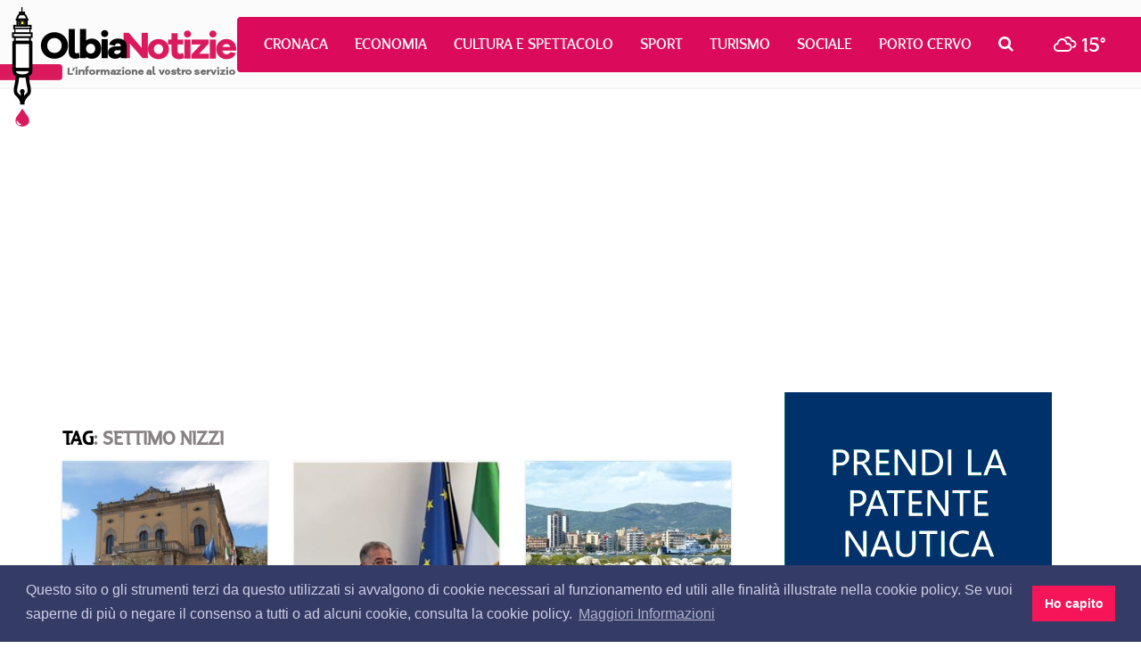

--- FILE ---
content_type: text/html; charset=utf-8
request_url: https://www.olbianotizie.it/articoli/tag/Settimo%20Nizzi
body_size: 7639
content:

<!DOCTYPE html>
<html lang="it" xml:lang="it">
<head>
<meta http-equiv="x-dns-prefetch-control" content="on">
<link rel="dns-prefetch" href="//images.olbianotizie.it">
<link rel="dns-prefetch" href="https://i.ytimg.com">
<link rel="dns-prefetch" href="//i.vimeocdn.com">
<link rel="dns-prefetch" href="https://www.googletagmanager.com"><link rel="dns-prefetch" href="https://ajax.googleapis.com">
<link rel="dns-prefetch" href="https://translate.google.com"><link rel="dns-prefetch" href="https://translate.googleapis.com">
<link rel="dns-prefetch" href="https://www.facebook.com"><link rel="dns-prefetch" href="//graph.facebook.com"><link rel="dns-prefetch" href="https://staticxx.facebook.com"><link rel="dns-prefetch" href="https://connect.facebook.net">
<link rel="dns-prefetch" href="http://pagead2.googlesyndication.com"><link rel="dns-prefetch" href="https://pagead2.googlesyndication.com"><link rel="dns-prefetch" href="https://tpc.googlesyndication.com">
<link rel="dns-prefetch" href="https://googleads.g.doubleclick.net"><link rel="dns-prefetch" href="https://cm.g.doubleclick.net"><link rel="dns-prefetch" href="https://ad.doubleclick.net"><meta charset="utf-8" /><title>
	SETTIMO NIZZI - quotidiano di informazione locale per città e provincia
</title><meta http-equiv="X-UA-Compatible" content="IE=edge" /><meta name="viewport" content="width=device-width, initial-scale=1.0" /><meta http-equiv="content-language" content="it" />
<link href="/css/normalize.min.css" rel="stylesheet" media="screen">
<link href="/content/bootstrap.min.css" rel="stylesheet" media="screen">
<link href="/css/fonts.css" rel="stylesheet" media="screen">
<link href="/css/font-awesome.min.css" rel="stylesheet">
<link href="/css/octicons.css" rel="stylesheet">
<link href="/css/weather-icons.min.css" rel="stylesheet">
<link href="/css/weather-icons-wind.min.css" rel="stylesheet">
<link href="/css/style.css" rel="stylesheet" media="screen">
<link type="image/x-icon" href="/img/logo/favicon.ico" rel="icon" />
<link type="image/x-icon" href="/img/logo/favicon.ico" rel="shortcut icon" />
<meta name="google-site-verification" content="_ojeMfLa28B49fA2bS-Hpycf44D_dj1n3UXMwrY90nw" />
<link rel="stylesheet" type="text/css" href="//cdnjs.cloudflare.com/ajax/libs/cookieconsent2/3.1.0/cookieconsent.min.css" />
<script src="//cdnjs.cloudflare.com/ajax/libs/cookieconsent2/3.1.0/cookieconsent.min.js"></script>
<script>
window.addEventListener("load", function(){
   window.cookieconsent.initialise({
      palette: { popup: { background: "#343c66", text: "#cfcfe8" }, button: { background: "#f71559" } },
      content: { dismiss: "Ho capito", link: "Maggiori Informazioni", href: "https://www.olbianotizie.it/privacy", message: "Questo sito o gli strumenti terzi da questo utilizzati si avvalgono di cookie necessari al funzionamento ed utili alle finalità illustrate nella cookie policy. Se vuoi saperne di più o negare il consenso a tutti o ad alcuni cookie, consulta la cookie policy." }
   })
});
</script>
<script async src="https://www.googletagmanager.com/gtag/js?id=UA-42799485-1"></script>
<script>
window.dataLayer = window.dataLayer || []; 
function gtag() { dataLayer.push(arguments); }
gtag('js', new Date()); gtag('config', 'UA-42799485-1');
</script>
<script async src="//pagead2.googlesyndication.com/pagead/js/adsbygoogle.js"></script>

<script type="text/javascript">
jsBaseUrl="https://www.olbianotizie.it/"; jsDomID=11; jsPageTitle="OlbiaNotizie"; jsSiteName="ON.it"; jsMode="ntag"; jsPageType="ArticoliTag"; jsAddRefresh=false; 
</script>
<link rel="alternate" type="application/rss+xml" title="OlbiaNotizie Articoli" href="https://www.olbianotizie.it/rss.aspx" />
<!-- MasterPage: Default.master -->

<meta name="description" content="Articoli per il Tag SETTIMO NIZZI - , l&#39;informazione in punta di mouse. Notizie ed eventi della città e provincia e tutta la Sardegna." /><meta name="robots" content="index, follow" /><meta http-equiv="content-language" content="it" /><meta name="language" content="it" /><meta property="fb:app_id" content="630687857117737" /></head>
<body>

<div id="top">
   <div class="navigation">
      <nav class="navbar navbar-default">
         <div class="container-fluid">
            <div class="navbar-header">
               <button type="button" class="navbar-toggle collapsed" data-toggle="collapse" data-target="#bs-example-navbar-collapse-1" aria-expanded="false">
                  <span class="sr-only">Toggle navigation</span>
                  <span class="icon-bar"></span>
                  <span class="icon-bar"></span>
                  <span class="icon-bar"></span>
               </button>
               <a class="navbar-brand" href="/"></a>
            </div>
            <div class="collapse navbar-collapse" id="bs-example-navbar-collapse-1">
               <ul class="nav navbar-nav">
                  <li><a href="/articoli/34-cronaca" title="Cronaca">Cronaca</a></li><li><a href="/articoli/39-economia" title="Economia">Economia</a></li><li><a href="/articoli/37-cultura_e_spettacolo" title="Cultura e Spettacolo">Cultura e Spettacolo</a></li><li><a href="/articoli/40-sport" title="Sport">Sport</a></li><li><a href="/articoli/38-turismo" title="Turismo">Turismo</a></li><li><a href="/articoli/35-sociale" title="Sociale">Sociale</a></li><li><a href="/articoli/48-porto_cervo" title="Porto Cervo">Porto Cervo</a></li>
                  <li class="search dropdown">
                     <a href="/cerca" class="dropdown-toggle" data-toggle="dropdown" role="button" aria-haspopup="true" aria-expanded="false"><i class="fa fa-search"></i></a>
                     <ul class="dropdown-menu">
                        <li>
                           <div class="input-group input-group-sm">
                              <input id="search-input-header" type="text" class="form-control" placeholder="CERCA" aria-describedby="sizing-addon3">
                           </div>
                        </li>
                     </ul>
                  </li>
                  <li class="meteo">
                     <a href="/meteo"><i class="wi wi-cloudy"></i> <span>15°</span></a>
                  </li>
               </ul>
            </div>
         </div>
      </nav>
   </div>
</div>

   <div id="wrapper">

<!--Banner Leaderboard-->
<div id="leaderboard_top">
   <div class="container">
      <div class="row">
         <div class="col-sm-12">
<!-- OlbiaNotizie-Articoli-Responsive --><ins class="adsbygoogle" style="display:block" data-ad-client="ca-pub-3629595176806836" data-ad-slot="9308246751" data-ad-format="auto"></ins><script> (adsbygoogle = window.adsbygoogle || []).push({}); </script>
         </div>
      </div>
   </div>
</div>
      <div id="cnt_page">
         <div class="container">
            <div class="row">
               <div class="col-sm-12">
                  <div id="page_detail">
                     <div class="row">
                        <div class="col-sm-8 col-lg-8">
                           <div class="content">

   
<div id="rel_news">
   <h2 class="read_also"><a href="/articoli/tag/">Tag</a>: SETTIMO NIZZI</h2>
   <div class="row">
<div class="col-sm-6 col-lg-4">
<div class="nw generic_box margin-bottom-10">
<div class="pic" style="background-image: url(//images.olbianotizie.it/ImageServer.ashx?id=11726&size=360);">
<a href="/articolo/54684-liberta_di_stampa_l_odg_sardegna_chiede_al_sindaco_nizzi_il_reintegro_di_olbianova" class="wrap_lnk"></a>
</div>
<div class="wrap_content">
<div class="date">12/01/2026</div>
<div class="title"><a href="/articolo/54684-liberta_di_stampa_l_odg_sardegna_chiede_al_sindaco_nizzi_il_reintegro_di_olbianova">Libert&#224; di stampa: l&#39;Odg Sardegna chiede al sindaco Nizzi il reintegro di Olbianova</a></div></div>
</div>
</div>
<div class="col-sm-6 col-lg-4">
<div class="nw generic_box margin-bottom-10">
<div class="pic" style="background-image: url(//images.olbianotizie.it/ImageServer.ashx?id=36587&size=360);">
<a href="/articolo/54669-olbia_l_ultimo_sprint_di_nizzi_vale__10_e_lode__e_il_futuro_sindaco__sara_un_politico_" class="wrap_lnk"></a>
</div>
<div class="wrap_content">
<div class="date">23/12/2025</div>
<div class="title"><a href="/articolo/54669-olbia_l_ultimo_sprint_di_nizzi_vale__10_e_lode__e_il_futuro_sindaco__sara_un_politico_">Olbia, l&#39;ultimo sprint di Nizzi vale &quot;10 e lode&quot; e il futuro sindaco? &quot;Sar&#224; un politico&quot;</a></div></div>
</div>
</div>
<div class="col-sm-6 col-lg-4">
<div class="nw generic_box margin-bottom-10">
<div class="pic" style="background-image: url(//images.olbianotizie.it/ImageServer.ashx?id=16639&size=360);">
<a href="/articolo/54630-olbia_il_pd_contro_nizzi__le_scelte_politiche_che_hanno_spento_il_centro_fuori_stagione_" class="wrap_lnk"></a>
</div>
<div class="wrap_content">
<div class="date">26/11/2025</div>
<div class="title"><a href="/articolo/54630-olbia_il_pd_contro_nizzi__le_scelte_politiche_che_hanno_spento_il_centro_fuori_stagione_">Olbia, il PD contro Nizzi: &quot;Le scelte politiche che hanno spento il centro fuori stagione&quot;</a></div></div>
</div>
</div>
<div class="col-sm-6 col-lg-4">
<div class="nw generic_box margin-bottom-10">
<div class="pic" style="background-image: url(//images.olbianotizie.it/ImageServer.ashx?id=36396&size=360);">
<a href="/articolo/54535-torna_benvenuto_vermentino_a_olbia_presentate_stamani_tutte_le_novita" class="wrap_lnk"></a>
</div>
<div class="wrap_content">
<div class="date">01/10/2025</div>
<div class="title"><a href="/articolo/54535-torna_benvenuto_vermentino_a_olbia_presentate_stamani_tutte_le_novita">Torna Benvenuto Vermentino a Olbia: presentate stamani tutte le novit&#224;</a></div></div>
</div>
</div>
<div class="col-sm-6 col-lg-4">
<div class="nw generic_box margin-bottom-10">
<div class="pic" style="background-image: url(//images.olbianotizie.it/ImageServer.ashx?id=36265&size=360);">
<a href="/articolo/54448-i_sindaci_galluresi_sosterranno_settimo_nizzi_alla_presidenza_della_provincia_gallura_nord_est" class="wrap_lnk"></a>
</div>
<div class="wrap_content">
<div class="date">13/08/2025</div>
<div class="title"><a href="/articolo/54448-i_sindaci_galluresi_sosterranno_settimo_nizzi_alla_presidenza_della_provincia_gallura_nord_est">I sindaci galluresi sosterranno Settimo Nizzi alla presidenza della Provincia Gallura nord est</a></div></div>
</div>
</div>
<div class="col-sm-6 col-lg-4">
<div class="nw generic_box margin-bottom-10">
<div class="pic" style="background-image: url(//images.olbianotizie.it/ImageServer.ashx?id=36105&size=360);">
<a href="/articolo/54339-il_21_giugno_concerto_al_tramonto_al_mater_olbia" class="wrap_lnk"></a>
</div>
<div class="wrap_content">
<div class="date">12/06/2025</div>
<div class="title"><a href="/articolo/54339-il_21_giugno_concerto_al_tramonto_al_mater_olbia">Il 21 giugno concerto al tramonto al Mater Olbia</a></div></div>
</div>
</div>
<div class="col-sm-6 col-lg-4">
<div class="nw generic_box margin-bottom-10">
<div class="pic" style="background-image: url(//images.olbianotizie.it/ImageServer.ashx?id=36005&size=360);">
<a href="/articolo/54286-tavolara_off_limits_per_le_arrampicate_fai_da_te_ecco_l_ordinanza_comunale" class="wrap_lnk"></a>
</div>
<div class="wrap_content">
<div class="date">14/05/2025</div>
<div class="title"><a href="/articolo/54286-tavolara_off_limits_per_le_arrampicate_fai_da_te_ecco_l_ordinanza_comunale">Tavolara off limits per le arrampicate fai da te: ecco l&#39;ordinanza comunale</a></div></div>
</div>
</div>
<div class="col-sm-6 col-lg-4">
<div class="nw generic_box margin-bottom-10">
<div class="pic" style="background-image: url(//images.olbianotizie.it/ImageServer.ashx?id=35907&size=360);">
<a href="/articolo/54229-olbia_al_centro_della_rivoluzione_digitale_posato_cavo_sottomarino_unitirreno" class="wrap_lnk"></a>
</div>
<div class="wrap_content">
<div class="date">03/04/2025</div>
<div class="title"><a href="/articolo/54229-olbia_al_centro_della_rivoluzione_digitale_posato_cavo_sottomarino_unitirreno">Olbia al centro della rivoluzione digitale: posato cavo sottomarino Unitirreno</a></div></div>
</div>
</div>
<div class="col-sm-6 col-lg-4">
<div class="nw generic_box margin-bottom-10">
<div class="pic" style="background-image: url(//images.olbianotizie.it/ImageServer.ashx?id=35874&size=360);">
<a href="/articolo/54203-olbia_festeggia_il_centesimo_compleanno_di_tomasa_carboni_ecco_gli_auguri_del_sindaco_nizzi" class="wrap_lnk"></a>
</div>
<div class="wrap_content">
<div class="date">16/03/2025</div>
<div class="title"><a href="/articolo/54203-olbia_festeggia_il_centesimo_compleanno_di_tomasa_carboni_ecco_gli_auguri_del_sindaco_nizzi">Olbia festeggia il centesimo compleanno di Tomasa Carboni: ecco gli auguri del sindaco Nizzi</a></div></div>
</div>
</div>
<div class="col-sm-6 col-lg-4">
<div class="nw generic_box margin-bottom-10">
<div class="wrap_content">
<div class="date">08/03/2025</div>
<div class="title"><a href="/articolo/54193-incentivi_a_olbia_per_chi_si_sposta_in_maniera_green">Incentivi a Olbia per chi si sposta in maniera Green</a></div></div>
</div>
</div>
<div class="col-sm-6 col-lg-4">
<div class="nw generic_box margin-bottom-10">
<div class="wrap_content">
<div class="date">13/12/2024</div>
<div class="title"><a href="/articolo/54092-olbia_sempre_piu_green_il_comune_presenta_il_piano_energetico">Olbia sempre pi&#249; green: Il comune presenta il piano energetico</a></div></div>
</div>
</div>
<div class="col-sm-6 col-lg-4">
<div class="nw generic_box margin-bottom-10">
<div class="wrap_content">
<div class="date">13/09/2024</div>
<div class="title"><a href="/articolo/53959-luca_arca_premiato_dal_comune_di_olbia_al_rientro_dalle_paralimpiadi_di_parigi">Luca Arca premiato dal comune di Olbia al rientro dalle Paralimpiadi di Parigi</a></div></div>
</div>
</div>

   </div>
</div>


                           </div>
                        </div>
                        <div class="col-sm-4 col-lg-4">

<div id="side_col">

<div class="bann_square">
<a href="https://www.yccds.it/day-skipper/" target="_blank" rel="nofollow sponsored"><img src="https://www.olbianotizie.it/img/assets/caladeisardi/20250414-300x250.gif" loading="lazy" alt="Cala dei Sardi Scuola Nautica" class="img-responsive" style="display:inline;" /></a>
</div>
   <div class="side_board">
      <div class="tab">
         <a href="/" class="button">In primo piano</a>
      </div>
<ul class="list">
<li><a href="/articolo/54689-travolto_da_un_auto_a_padru_il_2_gennaio_scovato_e_arrestato_l_investitore">Travolto da un&#39;auto a Padru il 2 gennaio, scovato e arrestato l&#39;investitore</a></li>
<li><a href="/articolo/54690-ripartono_le_settimane_della_prevenzione_in_costa_smeralda_offerte_da_smeralda_holding">Ripartono le settimane della prevenzione in Costa Smeralda offerte da Smeralda Holding</a></li>
<li><a href="/articolo/54688-olbia_laeroporto_cambia_nome_svelata_linsegna_dedicata_al_principe_aga_khan_iv">Olbia, l’aeroporto cambia nome: svelata l’insegna dedicata al Principe Aga Khan IV</a></li>
<li><a href="/articolo/54687-olbia_calcio_salta_la_trattativa_con_sti_chi_salvera_ora_la_societa">Olbia Calcio, salta la trattativa con S&amp;TI: chi salver&#224; ora la societ&#224;?</a></li>
<li><a href="/articolo/54686-festival_botanico_al_community_hub_di_olbia">Festival Botanico al Community Hub di Olbia</a></li>
<li><a href="/articolo/54685-pesce_scaduto_o_non_conforme_maxi_blitz_della_guardia_costiera_nel_nord_sardegna">Pesce scaduto o non conforme, maxi blitz della Guardia Costiera nel nord Sardegna</a></li>
<li><a href="/articolo/54684-liberta_di_stampa_l_odg_sardegna_chiede_al_sindaco_nizzi_il_reintegro_di_olbianova">Libert&#224; di stampa: l&#39;Odg Sardegna chiede al sindaco Nizzi il reintegro di Olbianova</a></li>
<li><a href="/articolo/54680-l_aeroporto_di_olbia_intitolato_al_principe_karim_aga_khan_iv_giovedi_15_la_cerimonia_ufficiale">L&#39;aeroporto di Olbia intitolato al Principe Karim Aga Khan IV, gioved&#236; 15 la cerimonia ufficiale</a></li>
<li><a href="/articolo/54682-denunciate_due_persone_a_olbia_per_la_vendita_di_abbigliamento_e_orologi_di_lusso_contraffatti">Denunciate due persone a Olbia per la vendita di abbigliamento e orologi di lusso contraffatti</a></li>
<li><a href="/articolo/54681-un_giovane_nei_guai_per_spaccio_di_droga_a_la_maddalena">Un giovane nei guai per spaccio di droga a La Maddalena</a></li>
</ul>

   </div>

<div class="bann_square_big">
<a href="https://www.siddura.com/" target="_blank" rel="nofollow sponsored"><img src="https://www.olbianotizie.it/img/assets/siddura/siddura-2025-300x500.gif" loading="lazy" alt="SIDDURA" class="img-responsive" style="display:inline;" /></a>
</div>
   <div class="side_board">
      <div class="tab">
         <a href="/" class="button">Le notizie più lette</a>
      </div>
<ul class="list"><li><a href="/articolo/54688-olbia_laeroporto_cambia_nome_svelata_linsegna_dedicata_al_principe_aga_khan_iv">Olbia, l’aeroporto cambia nome: svelata l’insegna dedicata al Principe Aga Khan IV</a></li><li><a href="/articolo/53695-disservizio_idrico_a_olbia_mercoledi_10_aprile_ecco_dove">Disservizio idrico a Olbia mercoled&#236; 10 aprile, ecco dove</a></li><li><a href="/articolo/54689-travolto_da_un_auto_a_padru_il_2_gennaio_scovato_e_arrestato_l_investitore">Travolto da un&#39;auto a Padru il 2 gennaio, scovato e arrestato l&#39;investitore</a></li><li><a href="/articolo/53699-auto_in_fiamme_a_loiri_porto_san_paolo">Auto in fiamme a Loiri Porto San Paolo</a></li><li><a href="/articolo/53689-il_cala_di_volpe_approda_all_harry_s_bar_di_londra">Il Cala di Volpe approda all&#39;Harry&#39;s bar di Londra</a></li><li><a href="/articolo/54690-ripartono_le_settimane_della_prevenzione_in_costa_smeralda_offerte_da_smeralda_holding">Ripartono le settimane della prevenzione in Costa Smeralda offerte da Smeralda Holding</a></li><li><a href="/articolo/53666-surfista_olbiese_disperso_in_mare_a_cala_ginepro_si_salva_dopo_aver_nuotato_per_ore_al_buio">Surfista olbiese disperso in mare a Cala Ginepro, si salva dopo aver nuotato per ore al buio</a></li><li><a href="/articolo/53675-esce_fuori_strada_sulla_palau__santa_teresa_gallura">Esce fuori strada sulla Palau- Santa Teresa Gallura</a></li><li><a href="/articolo/53574-_un_arcipelago_senza_plastica__dal_2018_al_servizio_dell_ambiente">&quot;Un arcipelago senza plastica&quot;: dal 2018 al servizio dell&#39;ambiente</a></li><li><a href="/articolo/53685-nave_merci__pericolosa__sotto_sequestro_a_olbia">Nave merci &quot;pericolosa&quot; sotto sequestro a Olbia</a></li></ul>

   </div>
</div>
                        </div>
                     </div>
                  </div>
               </div>
            </div>
         </div>
      </div>

<!--Banner Leaderboard-->
<div id="leaderboard_bottom">
   <div class="container">
      <div class="row">
         <div class="col-sm-12">
<!-- OlbiaNotizie-Responsive-Bottom --><ins class="adsbygoogle" style="display:block" data-ad-client="ca-pub-5952434799820093" data-ad-slot="3771676560" data-ad-format="auto"></ins><script> (adsbygoogle = window.adsbygoogle || []).push({}); </script>
         </div>
      </div>
   </div>
</div>

<!--Footer-->
<div id="footer">
   <div class="container">
      <div class="row">
         <div class="col-sm-3">
            <div class="logo_foot">
               <a href="/"><img src="/img/logo/logo_foot.png" alt="Olbia Notizie"></a>
            </div>
            <div class="info1">
               OlbiaNotizie.it © 2026 Damos Editore S.r.l.s<br>
               P.IVA 02650290907
            </div>
            <div class="info2">
               Giornale quotidiano online iscritto nel registro stampa del Tribunale di Tempio Pausania, decreto n°1/2016 V.G. 248/16 depositato il 01.04.2016
            </div>
            <div class="input-group input-group-sm">
               <span class="input-group-addon" id="sizing-addon3"><i class="fa fa-search"></i></span>
               <input id="search-input-footer" type="text" class="form-control" placeholder="CERCA" aria-describedby="sizing-addon3">
            </div>
         </div>
         <div class="col-sm-5">
            <div class="filo">
               <div class="contact1"><i class="fa fa-send"></i>Filo diretto con OlbiaNotizie</div>
               <ul class="write">
                  <li><a href="/contatti?sel=direttore">Scrivi al direttore</a></li>
                  <li><a href="/contatti?sel=redazione">Scrivi alla redazione</a></li>
                  <li><a href="/contatti?sel=notizia">Segnala una notizia</a></li>
                  <li><a href="/contatti?sel=evento">Segnala un evento</a></li>
               </ul>
               <div class="contact2">
                  <span class="octicon octicon-mail-read"></span>
                  <div class="tt"><a href="mailto:redazione@olbianotizie.it">redazione@olbianotizie.it</a></div>
               </div>
            </div>
         </div>
         <div class="col-sm-4">
            <div class="social_pages">
               <div class="social_txt">Ci trovi anche sui Social</div>
               <a href="https://www.facebook.com/OlbiaNotizie.it" target="_blank"><i class="fa fa-facebook"></i></a>
               <a href="https://twitter.com/NotizieOlbia" target="_blank"><i class="fa fa-twitter"></i></a>
               <a href="https://www.youtube.com/user/NotizieOlbia" target="_blank"><i class="fa fa-youtube"></i></a>
               <a href="https://www.instagram.com/olbianotizie/" target="_blank"><i class="fa fa-instagram"></i></a>
            </div>
<!--
            <div class="fb_widget_box">
               <div class="fb-page" data-href="https://www.facebook.com/OlbiaNotizie.it/" data-small-header="false" data-adapt-container-width="true" data-hide-cover="false" data-show-facepile="true"><blockquote cite="https://www.facebook.com/OlbiaNotizie.it/" class="fb-xfbml-parse-ignore"><a href="https://www.facebook.com/OlbiaNotizie.it/">Olbianotizie.it</a></blockquote></div>
            </div>
-->
         </div>
      </div>
   </div>
</div>
<div id="footer_nav">
   <div class="container">
      <div class="row">
         <div class="col-sm-12">
            <div class="lnk_nav">
               <a href="/pagina/113-redazione">Redazione</a>
               <a href="/pagina/114-pubblicita">Pubblicità</a>
               <a href="/privacy">Privacy e Cookies</a>
               <a href="/pagina/115-note_legali">Note legali</a>
               <a href="/archivio">Archivio</a>
            </div>
         </div>
      </div>
   </div>
</div>

   </div>


<script src="https://ajax.googleapis.com/ajax/libs/jquery/2.2.4/jquery.min.js"></script>
<script>window.jQuery || document.write('<script src="/scripts/jquery-2.2.4.min.js"><\/script>')</script>
<script src="/scripts/bootstrap.min.js"></script>
<script src="/scripts/custom.js"></script>


   

</body>
</html>


--- FILE ---
content_type: text/html; charset=utf-8
request_url: https://www.google.com/recaptcha/api2/aframe
body_size: 257
content:
<!DOCTYPE HTML><html><head><meta http-equiv="content-type" content="text/html; charset=UTF-8"></head><body><script nonce="L0YvtOgv6ShBdQu2mvHnXg">/** Anti-fraud and anti-abuse applications only. See google.com/recaptcha */ try{var clients={'sodar':'https://pagead2.googlesyndication.com/pagead/sodar?'};window.addEventListener("message",function(a){try{if(a.source===window.parent){var b=JSON.parse(a.data);var c=clients[b['id']];if(c){var d=document.createElement('img');d.src=c+b['params']+'&rc='+(localStorage.getItem("rc::a")?sessionStorage.getItem("rc::b"):"");window.document.body.appendChild(d);sessionStorage.setItem("rc::e",parseInt(sessionStorage.getItem("rc::e")||0)+1);localStorage.setItem("rc::h",'1768574530101');}}}catch(b){}});window.parent.postMessage("_grecaptcha_ready", "*");}catch(b){}</script></body></html>